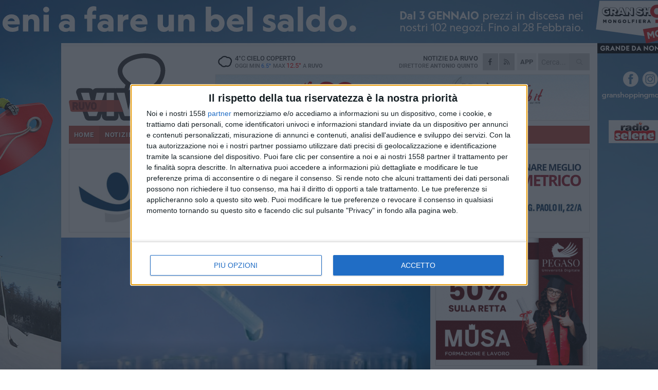

--- FILE ---
content_type: text/html; charset=utf-8
request_url: https://www.ruvoviva.it/notizie/oltre-8000-decessi-per-covid-in-puglia-dall-inizio-dell-emergenza/
body_size: 19737
content:
<!DOCTYPE html>
<html lang="it" class="response svg fxd ">
<head prefix="og: http://ogp.me/ns# fb: http://ogp.me/ns/fb#">
    <title>Oltre 8000 decessi per Covid in Puglia dall&#39;inizio dell&#39;emergenza</title>
    <meta name="description" content="Tasso di positivit&#224; ai test intorno al 13% nelle ultime 24 ore " />
<meta name="viewport" content="width=device-width, initial-scale=1.0">    <meta name="apple-mobile-web-app-title" content="RuvoViva">
    <meta name="apple-mobile-web-app-status-bar-style" content="black-translucent">
<link rel="canonical" href="https://www.pugliaviva.it/notizie/oltre-8000-decessi-per-covid-in-puglia-dall-inizio-dell-emergenza/" />    <link rel="amphtml" href="https://www.ruvoviva.it/amp/notizie/oltre-8000-decessi-per-covid-in-puglia-dall-inizio-dell-emergenza/" />            <meta name="robots" content="noindex">        <link rel="apple-touch-icon" href="https://static.gocity.it/ruvoviva/img/touch-60.png">
    <link rel="apple-touch-icon" sizes="76x76" href="https://static.gocity.it/ruvoviva/img/touch-76.png">
    <link rel="apple-touch-icon" sizes="120x120" href="https://static.gocity.it/ruvoviva/img/touch-120.png">
    <link rel="apple-touch-icon" sizes="152x152" href="https://static.gocity.it/ruvoviva/img/touch-152.png">
    <link rel="icon" href="https://static.gocity.it/ruvoviva/img/favicon.ico" type="image/x-icon" />
    <link rel="icon" type="image/png" href="https://static.gocity.it/ruvoviva/img/favicon-32x32.png" sizes="32x32" />
    <link rel="icon" type="image/png" href="https://static.gocity.it/ruvoviva/img/favicon-16x16.png" sizes="16x16" />
    <link rel="alternate" type="application/rss+xml" href="https://www.ruvoviva.it/rss/" title="RSS feed RuvoViva" />
    <meta property="og:type" content="article" />
<meta property="og:url" content="https://www.pugliaviva.it/notizie/oltre-8000-decessi-per-covid-in-puglia-dall-inizio-dell-emergenza/" />    <meta property="og:site_name" content="RuvoViva" />
<meta property="fb:app_id" content="867761287310753" />    <meta property="fb:pages" content="302430439961752" /><meta property="article:publisher" content="302430439961752" />    <meta property="og:title" content="Oltre 8000 decessi per Covid in Puglia dall&#39;inizio dell&#39;emergenza" />
    <meta property="og:description" content="Tasso di positivit&#224; ai test intorno al 13% nelle ultime 24 ore " />
    <meta property="og:image" content="https://ruvo.gocity.it/library/media/covid_test00(1).jpg" />
    <meta property="article:section" content="Attualit&#224;" />
    <meta property="article:published_time" content="2022-04-04T13:03:54 GMT" />
    <meta property="article:modified_time" content="2022-04-04T13:03:54 GMT" />
<meta name="language" content="italian" /><meta name="google-site-verification" content="sBvOAOHxu0hCAh_GkXg8OX3aGW1FHbfLt_4qXgWru5I" /><meta name="msvalidate.01" content="4BFAE9A7E4A3E9C22EA5C6CCD2C5FDE3" />    <link href="/bundles/css?v=dEeyNGnslQSdMQALmI0cEwyeZYLMDaeLtsKTp10fewU1" rel="preload" as="style" /><link href="/bundles/css?v=dEeyNGnslQSdMQALmI0cEwyeZYLMDaeLtsKTp10fewU1" rel="stylesheet"/>

    <link href="/bundles/deferred?v=EI2w7refD0IkrP_INU39w6BvGGKgAPw3aeDdDjBHlqI1" rel="preload" as="style" /><link href="/bundles/deferred?v=EI2w7refD0IkrP_INU39w6BvGGKgAPw3aeDdDjBHlqI1" rel="stylesheet"/>

    <link href="/bundles/icons?v=6URXDt_XKQp7_YTGi-536yZGVljGYpsX7yKYSj3eWm01" rel="preload" as="style" /><link href="/bundles/icons?v=6URXDt_XKQp7_YTGi-536yZGVljGYpsX7yKYSj3eWm01" rel="stylesheet"/>

    <link href="/style?v=142320" rel="stylesheet"><link href="/style?v=142320" rel="stylesheet" /><style>.svg #site-logo { background-image: url('https://static.gocity.it/ruvoviva/img/logo.svg');} .xmas.svg #site-logo { background-image: url('https://static.gocity.it/ruvoviva/img/logo-xmas.svg');} .svg .report-index #site .content, .report #site .content .section-logo span {background-image:url('https://static.gocity.it/ruvoviva/img/ireport.svg');} @media only screen and (max-width: 1023px) {.response.svg .collapse #site-logo { background-image: url('https://static.gocity.it/ruvoviva/img/logo-text-inv.svg'); }.response.svg.xmas .collapse #site-logo { background-image: url('https://static.gocity.it/ruvoviva/img/logo-text-inv-xmas.svg');}}
.ads-exp, .ads-exp a{max-height:70px;}</style>
    <script type="application/ld+json">[{ "@context": "http://schema.org", "@type":"WebSite","@id":"#website","name":"RuvoViva", "alternateName":"RuvoViva", "url":"https://www.ruvoviva.it", "potentialAction":{ "@type":"SearchAction","target":"https://www.ruvoviva.it/cerca/?search={search_term_string}","query-input":"required name=search_term_string"}}, { "@context": "http://schema.org", "@type":"Organization","@id":"#organization","name":"Viva Network","url":"http://www.vivanetwork.it", "logo":"http://www.vivanetwork.it/images/viva-network-logo.png", "sameAs":["https://www.facebook.com/viva24/"]}]</script>
    
        <script type="application/ld+json">{ "@context": "http://schema.org", "@type" : "NewsArticle", "headline" : "Oltre 8000 decessi per Covid in Puglia dall'inizio dell'emergenza", "alternativeHeadline" : "Oltre 8000 decessi per Covid in Puglia dall'inizio dell'emergenza. Tasso di positività ai test intorno al 13% nelle ultime 24 ore ", "articleSection": "Attualità", "author":{"@type":"Person","name":"Vito Troilo"}, "dateCreated" : "2022-04-04T13:03:54Z", "datePublished" : "2022-04-04T13:03:54Z", "dateModified" : "2022-04-04T13:03:54Z", "publisher":{"@type":"Organization","name":"RuvoViva", "logo":{"@type":"ImageObject","url":"https://static.gocity.it/ruvoviva/img/logo-text.png", "width" : 288, "height" : 30}}, "description" : "La Regione Puglia ha diffuso il bollettino Covid aggiornato alle ore 14:30 di lunedì 4 aprile 2022. Dall'inizio dell'emergenza sono stati effettuati 9856086 test, dai quali sono emersi complessivamente 938980 casi di positività.Il totale di casi positivi registrati nelle singole Province pugliesi dall'inizio dell'emergenza304484 Area Metropolitana di Bari187070 Provincia di Lecce141012 Provincia di Foggia123327 Provincia di Taranto87175 Provincia Bat86168 Provincia di Brindisi6736 residenti fuori regione3008 provincia di residenza non notaL'aggiornamento quotidiano sul numero dei negativizzati...", "mainEntityOfPage":{"@type":"URL"}, "url" : "https://www.pugliaviva.it/notizie/oltre-8000-decessi-per-covid-in-puglia-dall-inizio-dell-emergenza/", "image":{"@type":"ImageObject","url":"https://ruvo.gocity.it/library/media/covid_test00(1).jpg", "width":986, "height":657}}</script>

    
        <style>
    .bubble-color .btn.btn-action { background-color: #1549A2; border-color: #2E5EB3; box-shadow: 0px 1px 0px #123D88; }
    .bubble-color h3.story-title, .bubble-color span.story-title, div.bubble.bubble-color { background-color: #174dab; border-right: solid 4px #144599; }
    span.bubble-arrow.bubble-color { border-color: #174dab transparent transparent transparent; }
    div.bubble.bubble-color img { border-color: #123D88; }
    .page-index .index span.title { color: #174dab; }
        </style>

    <script async src="//pagead2.googlesyndication.com/pagead/js/adsbygoogle.js"></script>
<link rel="stylesheet" href="https://assets.evolutionadv.it/networkviva_it/networkviva_it-CLS.css"><script src="https://assets.evolutionadv.it/networkviva_it/networkviva_it.new.js" data-cfasync="false"></script>    </head>
<body class="non-graphic collapse splitted news ">
    
    <span class="ads-skin-containter" data-url="/adv/skin/99/"></span>
    <div id="site">
        <div id="main" class="container">
            <div id="header-wrapper">
    <div class="container">
        <header id="header">
            <div id="header-overlay"></div>
            <div id="header-main">
                <div id="header-logo">                    <div id="site-logo" >
                        <a href="/">RuvoViva</a>
                        <img class="print" src="https://static.gocity.it/ruvoviva/img/logo.png" />
                    </div>
                    <div id="header-fanpage">
                        <div id="fanpage">
                        <span class="fan-counter">6.723</span>
                            <a id="fanpage-button" href="https://www.facebook.com/ruvoviva.it/" target="_blank" rel="nofollow">FANPAGE</a>
                        </div>
                    </div>
                </div>
                <div id="header-logo-url" class="print">ruvoviva.it</div>
                <div id="header-middle">
                    <div id="header-middle-top">
                        <div id="header-meteo">
    <a href="/meteo/" title="Previsioni meteo a Ruvo"><div id="meteo-header" class="meteo-icon"><canvas width="28" height="28" data-icon="04n" data-color="" class="icon"></canvas></div></a>
        <div class="meteo">
            <a href="/meteo/" title="Previsioni meteo a Ruvo">
4<span>°C</span> cielo coperto                <div class="meteo-temp">Oggi Min<span class="meteo-min">6.5°</span>Max<span class="meteo-max">12.5°</span> a <strong>Ruvo</strong></div>
            </a>
        </div>

                        </div>
                        <div class="search-block">
                            <form action="/cerca/" method="GET">
                                <input type="search" class="search" name="search" placeholder="Cerca..." />
                                <button class="icon"><i class="far fa-search"></i></button>
                            </form>
                        </div>
<a href="http://m.ruvoviva.it/apps/download/"   target="_blank"  >
                            <div id="header-app">APP</div>
                        </a>                        <div id="header-social">
                            <a href="https://www.facebook.com/ruvoviva.it" target="_blank"><i class="fab fa-facebook-f social social-facebook"></i></a>                            <a href="/rss/" title="RuvoViva - Feed Rss"><i class="far fa-rss social social-rss"></i></a>
                        </div>
                        <div id="header-daily">
                            <p class="tagline">Notizie da <strong>Ruvo</strong><span>Direttore <strong>Antonio Quinto</strong></span></p>
                        </div>
                        <div class="clear"></div>
                    </div>
                    <div id="header-banner">

<div class="ads-containter" data-url="/adv/banner/5/"></div>
                    </div>
                    <div class="clear"></div>
                </div>
                <button type="button" id="menu-toggle" class="btn header-btn">
                    <span class="far fa-2x fa-bars"></span>
                    <span class="btn-undertext">Menu</span>
                </button><div id="mobile-weather">    <a href="/meteo/" title="Previsioni meteo a Ruvo"><div id="mobile-meteo-header" class="meteo-icon"><canvas width="28" height="28" data-icon="04n" data-color="white" class="icon"></canvas></div></a>
        <div class="meteo">
            <a href="/meteo/" title="Previsioni meteo a Ruvo">
4<span>°C</span> cielo coperto                <div class="meteo-temp">Oggi Min<span class="meteo-min">6.5°</span>Max<span class="meteo-max">12.5°</span> a <strong>Ruvo</strong></div>
            </a>
        </div>
</div>
            </div>
            <div class="clear"></div>
            <div id="menu">
                <nav>
                    <ul>

            <li class="firstitem">
                <a href="/" >HOME</a>
            </li>
            <li class="open">
                <a href="/notizie/" >NOTIZIE</a>
                <span class="expander"></span>
                <ul>
<li ><a href="/notizie/?cat=la-citta">Vita di città</a></li>
<li ><a href="/notizie/?cat=territorio">Territorio</a></li>
<li ><a href="/notizie/?cat=cronaca">Cronaca</a></li>
<li ><a href="/notizie/?cat=politica">Politica</a></li>
<li ><a href="/notizie/?cat=palazzo-di-citta">Enti locali</a></li>
<li ><a href="/notizie/?cat=turismo">Turismo</a></li>
<li ><a href="/notizie/?cat=nightlife">Nightlife</a></li>
<li ><a href="/notizie/?cat=eventi">Eventi e cultura</a></li>
<li ><a href="/notizie/?cat=scuola-e-formazione">Scuola e Lavoro</a></li>
<li ><a href="/notizie/?cat=associazioni">Associazioni</a></li>
                </ul>
            </li>
            <li >
                <a href="/sport/" >SPORT</a>
                <span class="expander"></span>
                <ul>
<li ><a href="/sport/?cat=basket">Basket</a></li>
<li ><a href="/sport/?cat=calcio-a-5">Calcio a 5</a></li>
<li ><a href="/sport/?cat=calcio">Calcio</a></li>
<li ><a href="/sport/?cat=arti-marziali">Arti Marziali</a></li>
<li ><a href="/sport/?cat=tennis">Tennis</a></li>
<li ><a href="/sport/?cat=altri-sport">Altri sport</a></li>
                </ul>
            </li>
            <li >
                <a href="/ireport/" >iREPORT</a>
            </li>
            <li >
                <a href="/meteo/" >METEO</a>
            </li>
            <li >
                <a href="/video/" >VIDEO</a>
            </li>
<li class="search-block">
    <form action="/cerca/" method="GET">
        <input type="search" class="search" name="search" placeholder="Cerca..." />
        <button class="icon"><i class="far fa-search"></i></button>
    </form>
</li>
                    </ul>
                </nav>
            </div>
          </header>
    </div>
    <div class="clear"></div>
</div>


            <div class="ads-containter ads-mega ads-mega-page" data-url="/adv/banner/108/"></div>
            <div id="gctyvvadblck"></div>
            <div class="content-wrapper ">
                
                <div class="content-side-wrapper content-first">
                    
    <div class="content categorized">
        <article class=" mode2">
            <ul class="breadcrumbs noborder"><li><i class="far fa-angle-right"></i><a href="/" title="Home">Home</a></li><li><i class="far fa-angle-right"></i><a href="/notizie/" title="Notizie e aggiornamenti">Notizie e aggiornamenti</a></li></ul><script type="application/ld+json">{ "@context": "http://schema.org", "@type" : "BreadcrumbList", "itemListElement": [{ "@type": "ListItem", "position": 1, "item": { "@id": "https://www.ruvoviva.it/", "name": "Home" } },{ "@type": "ListItem", "position": 2, "item": { "@id": "https://www.ruvoviva.it/notizie/", "name": "Notizie e aggiornamenti" } }]}</script>
            <header>
                <figure><img src="https://ruvo.gocity.it/library/media/covid_test00(1).jpg" class="responsive content-img" alt="Analisi di laboratorio (repertorio)" /><figcaption class="content-img-caption">Analisi di laboratorio (repertorio)</figcaption></figure>
                <div>
                    <span class="category"  style="color:#174dab; background-color:#174dab">Attualità</span><h1>Oltre 8000 decessi per Covid in Puglia dall'inizio dell'emergenza</h1><p class="tagline">Tasso di positività ai test intorno al 13% nelle ultime 24 ore <span></span></p>
                </div>
            </header>
            <div class="clear"></div>
            <div class="contentdate">
                <span class="datezone">Puglia - </span>lunedì 4 aprile 2022
<span class="datetime"><i class="far fa-clock"></i> 15.01</span>                                            </div>
            <div class="ads-containter ads-page ads-content" data-url="/adv/banner/80/"></div>            <div class="sharing" data-url="https://www.pugliaviva.it/notizie/oltre-8000-decessi-per-covid-in-puglia-dall-inizio-dell-emergenza/" data-title="Oltre 8000 decessi per Covid in Puglia dall&#39;inizio dell&#39;emergenza" data-counter="0" data-comments="0" data-app="867761287310753"></div>
            <div id="author" class="author right"><a  rel="author"><div><span class="author-top">A cura di</span><span class="author-name"> Vito Troilo</span></div></a></div><div class="clear"></div>
            <div class="clear"></div>
            <div class="ads-containter ads-custom " ><div id="video-evo-player" class="player_evolution"><span class="evo-label-logo">Powered by <a target="_blank" href="https://evolutiongroup.digital/"><img src="https://evolutiongroup.digital/wp-content/themes/evolution_group/assets/static/logo/logo-evolutiongroup-black.svg" alt="powered by evolution group"></a></span></div></div>
            
            <div class="p first">La Regione Puglia ha diffuso il bollettino Covid aggiornato alle ore 14:30 di lunedì 4 aprile 2022. Dall'inizio dell'emergenza sono stati effettuati 9856086 test, dai quali sono emersi complessivamente 938980 casi di positività.<h2><strong>Il totale di casi positivi registrati nelle singole Province pugliesi dall'inizio dell'emergenza</strong></h2>304484 Area Metropolitana di Bari<br />187070 Provincia di Lecce<br />141012 Provincia di Foggia<br />123327 Provincia di Taranto<br />87175 Provincia Bat<br />86168 Provincia di Brindisi<br />6736 residenti fuori regione<br />3008 provincia di residenza non nota<h2><strong>L'aggiornamento quotidiano sul numero dei negativizzati e dei deceduti in Puglia</strong></h2>814564 pazienti si sono negativizzati mentre il bilancio dei decessi è salito a 8005.<h2><strong>Gli attualmente positivi, la percentuale dei ricoverati e il numero di pazienti in terapia intensiva in Puglia</strong></h2>Le persone attualmente positive in Puglia sono quindi 116411 di cui 722 ricoverati in ospedale, compresi i 40 che al momento occupano posti letto in terapia intensiva.<br />L'incidenza dei posti letto occupati in terapia intensiva Covid rispetto al totale dei positivi ricoverati è del 5.54%.<h2><strong>I dati relativi alle ultime 24 ore</strong></h2>I test registrati sul territorio regionale nelle ultime 24 ore sono stati 19907, dei quali 2683 (pari al 13.47%) hanno avuto riscontro positivo.<br /><br />Il dettaglio per provincia:​<br />917 Area Metropolitana di Bari<br />620 Provincia di Lecce<br />333 Provincia di Foggia<br />285 Provincia di Taranto<br />272 Provincia di Brindisi<br />234 Provincia Bat<br />17 casi di residenti fuori regione<br />5 casi di provincia in via di definizione<br /><br /><strong style="font-size: 18px;">I decessi verificatisi nelle ultime ore</strong><br /><strong>Sono stati registrati 6 decessi nelle ultime ore.</strong><br />Il computo totale dei positivi al Coronavirus morti in Puglia dall'inizio dell'emergenza è quindi salito a 8005.<div class="fb-quote"></div></div>
                    </article>
        
        <ul class="tags bottom"><li>Regione Puglia</li><li>Asl Bari</li><li>Coronavirus</li><li>Emergenza Coronavirus</li><li>Covid</li></ul>

    <div class="index-wrapper">
        <div class="index-list index-list-mode10 index-list-2">
                <div class="index">
                    
<a href="/notizie/ruba-un-trattore-ma-viene-rintracciato-dalla-metronotte-scatta-l-inseguimento/" ><div class="boxed-img"><img src="https://ruvo.gocity.it/library/media/bigbox_trattore(2).jpg" alt="Ruba un trattore, ma viene rintracciato dalla Metronotte. Scatta l'inseguimento" /></div></a>                                        <div class="boxed-title boxed-title-dated ">
<span class="date">
                                
                                25 gennaio 2026
                            </span>                        <span class="title"><a href="/notizie/ruba-un-trattore-ma-viene-rintracciato-dalla-metronotte-scatta-l-inseguimento/" >Ruba un trattore, ma viene rintracciato dalla Metronotte. Scatta l&#39;inseguimento</a></span>
                                            </div>
                </div>
                <div class="index">
                    
<a href="/notizie/evolio-expo-2026-uno-spazio-espositivo-gratuito-in-fiera-per-le-aziende-oearie-ruvesi/" ><div class="boxed-img"><img src="https://ruvo.gocity.it/library/media/bigbox_3_2000x925.jpg" alt="Evolio Expo 2026, uno spazio espositivo gratuito in fiera per le aziende oearie ruvesi" /></div></a>                                        <div class="boxed-title boxed-title-dated ">
<span class="date">
                                
                                24 gennaio 2026
                            </span>                        <span class="title"><a href="/notizie/evolio-expo-2026-uno-spazio-espositivo-gratuito-in-fiera-per-le-aziende-oearie-ruvesi/" >Evolio Expo 2026, uno spazio espositivo gratuito in fiera per le aziende oearie ruvesi</a></span>
                                            </div>
                </div>
        </div>
    </div>
        
<div class="ads-containter ads-custom  ads-page ads-content ads-content-btm"><div class="PCT2263"><script>if("none"!=window.getComputedStyle(document.currentScript.parentElement.parentElement).getPropertyValue("display")){var e=document.createElement("ins");e.setAttribute("data-revive-zoneid","2263"),e.setAttribute("data-revive-id","e590432163035a6e5fc26dac29dd7e0b"),document.currentScript.parentElement.appendChild(e)}</script><script async src="//adv.presscommtech.com/www/delivery/asyncjs.php"></script></div></div>
        <div class="comments" id="comments"><div class="fb-comments" data-href="https://www.pugliaviva.it/notizie/oltre-8000-decessi-per-covid-in-puglia-dall-inizio-dell-emergenza/" data-width="100%" data-numposts="5" ></div><div class="clear"></div></div>
        <ins data-revive-zoneid="2266" data-revive-id="e590432163035a6e5fc26dac29dd7e0b"></ins><script async src="//adv.presscommtech.com/www/delivery/asyncjs.php"></script>
<div class="ads-containter ads-page" data-url="/adv/banner/93/"></div>
<div class="ads-containter ads-page" data-url="/adv/banner/81/"></div>
 <div class="ads ads-responsive g-ads" ><ins class="adsbygoogle" style="display:block;width:468px;height:60px" data-ad-client="ca-pub-7787459891407465" data-ad-slot="7721169835" ></ins><script>(adsbygoogle = window.adsbygoogle || []).push({});</script></div>
        
            <div class="story-wrapper tag-story">
            <span class="story-title bubble">Altri contenuti a tema</span>
            <span class="bubble-arrow"></span>
        <div class="story-list">
                <div class="story ">
                        
                            <a href="/notizie/siglato-il-protocollo-operativo-sulle-aggressioni-e-violenze-agli-operatori-sanitari-nell-area-metropolitana-di-bari/" >
                                <img src="https://ruvo.gocity.it/library/media/big_whatsapp_image_2025_11_06_at_122552j.jpg" alt="Siglato il protocollo operativo sulle aggressioni e violenze agli operatori sanitari nell’area metropolitana di Bari" />
                            </a>
                                                                        <span class="storycategory"   style="color:#f9d51a;background-color:#f9d51a"  >Speciale</span>                        <span class="title"><a href="/notizie/siglato-il-protocollo-operativo-sulle-aggressioni-e-violenze-agli-operatori-sanitari-nell-area-metropolitana-di-bari/" >Siglato il protocollo operativo sulle aggressioni e violenze agli operatori sanitari nell’area metropolitana di Bari</a></span>
<span class="subtitle">Tavolo di lavori tra Prefetti della Puglia, Forze dell’Ordine e i vertici del sistema sanitario regionale</span>                </div>
                <div class="story ">
                        
                            <a href="/notizie/piu-accoglienza-e-sicurezza-l-infermiere-di-processo-operativo-nei-pronto-soccorso-della-asl-bari/" >
                                <img src="https://ruvo.gocity.it/library/media/big_infermiere_di_processo_ps_corato_(1)j.jpg" alt="Pi&#249; accoglienza e sicurezza: l’infermiere di processo operativo nei Pronto Soccorso della ASL Bari" />
                            </a>
                                                                        <span class="storycategory"   style="color:#63853d;background-color:#63853d"  >Territorio</span>                        <span class="title"><a href="/notizie/piu-accoglienza-e-sicurezza-l-infermiere-di-processo-operativo-nei-pronto-soccorso-della-asl-bari/" >Pi&#249; accoglienza e sicurezza: l’infermiere di processo operativo nei Pronto Soccorso della ASL Bari</a></span>
<span class="subtitle">Quasi 200 operatori formati e gi&#224; in servizio per migliorare l’accesso in ospedale nei casi d’emergenza-urgenza</span>                </div>
                <div class="story ">
                        
                            <a href="/notizie/rsa-alberghi-e-b-b-campagna-di-prevenzione-anti-legionella-di-asl-bari/" >
                                <img src="https://ruvo.gocity.it/library/media/big_legionella_1.jpg" alt="RSA, alberghi e B&amp;B, campagna di prevenzione anti-Legionella di ASL Bari" />
                            </a>
                                                                        <span class="storycategory"   style="color:#63853d;background-color:#63853d"  >Territorio</span>                        <span class="title"><a href="/notizie/rsa-alberghi-e-b-b-campagna-di-prevenzione-anti-legionella-di-asl-bari/" >RSA, alberghi e B&amp;B, campagna di prevenzione anti-Legionella di ASL Bari</a></span>
<span class="subtitle">In campo azioni preventive di sorveglianza e controllo per circa 1.400 strutture</span>                </div>
                <div class="story ">
                        
                            <a href="/notizie/medici-di-famiglia-dal-1-luglio-assistenza-garantita-dalle-8-alle-20/" >
                                <img src="https://ruvo.gocity.it/library/media/big_doctor_563428_1280.jpg" alt="Medici di famiglia, da luglio assistenza garantita dalle 8 alle 20" />
                            </a>
                                                                                                <span class="title"><a href="/notizie/medici-di-famiglia-dal-1-luglio-assistenza-garantita-dalle-8-alle-20/" >Medici di famiglia, da luglio assistenza garantita dalle 8 alle 20</a></span>
<span class="subtitle">Copertura assistenziale estesa e continuativa nei 12 distretti socio-sanitari</span>                </div>
                <div class="story ">
                        
                            <a href="/notizie/gattulli-legge-regionale-sul-salario-minimo-la-regione-sta-spendendo-una-competenza-che-non-e-sua-perche-appartiene-allo-stato/" >
                                <img src="https://ruvo.gocity.it/library/media/big_whatsapp_image_2022_09_20_at_144828j.jpg" alt="Gattulli, legge sul salario minimo: “La Regione sta spendendo una competenza che non &#232; sua perch&#233; appartiene allo Stato&quot;" />
                            </a>
                                                                        <span class="storycategory"   style="color:#484c65;background-color:#484c65"  >Enti locali</span>                        <span class="title"><a href="/notizie/gattulli-legge-regionale-sul-salario-minimo-la-regione-sta-spendendo-una-competenza-che-non-e-sua-perche-appartiene-allo-stato/" >Gattulli, legge sul salario minimo: “La Regione sta spendendo una competenza che non &#232; sua perch&#233; appartiene allo Stato&quot;</a></span>
<span class="subtitle">Il parere espresso questa mattina dal segretario generale del Consiglio regionale, la ruvese avvocata Domenica Gattulli</span>                </div>
                <div class="story ">
                        
                            <a href="/notizie/vaccini-antinfluenzali-anche-nelle-farmacie-asl-bari-avvia-la-distribuzione-sul-territorio/" >
                                <img src="https://ruvo.gocity.it/library/media/big_campagna_antifluenzale_distribuzione_vaccini_alle_farmacie_(3)j.jpg" alt="Vaccini antinfluenzali anche nelle farmacie: ASL Bari avvia la distribuzione sul territorio" />
                            </a>
                                                                                                <span class="title"><a href="/notizie/vaccini-antinfluenzali-anche-nelle-farmacie-asl-bari-avvia-la-distribuzione-sul-territorio/" >Vaccini antinfluenzali anche nelle farmacie: ASL Bari avvia la distribuzione sul territorio</a></span>
<span class="subtitle">La Farmacia ospedaliera del “Di Venere” ha consegnato le prime 3mila dosi ai 15 nodi della rete logistica</span>                </div>
                <div class="story ">
                        
                            <a href="/notizie/asl-bari-attenti-alle-truffe-via-sms/" >
                                <img src="https://ruvo.gocity.it/library/media/big_foto_messaggio.jpg" alt="Asl Bari: &quot;Attenti alle truffe via Sms&quot;" />
                            </a>
                                                                                                <span class="title"><a href="/notizie/asl-bari-attenti-alle-truffe-via-sms/" >Asl Bari: &quot;Attenti alle truffe via Sms&quot;</a></span>
<span class="subtitle">Il messaggio ingannevole: &quot;Contatta con urgenza i nostri uffici socio sanitari, per una comunicazione importante che la riguarda. Chiama e ascolta al numero&quot;</span>                </div>
                <div class="story ">
                        
                            <a href="/notizie/musica-al-femminile-una-biblioteca-da-inventare-iniziativa-alla-biblioteca-regionale-della-ruvese-mimma-gattulli/" >
                                <img src="https://ruvo.gocity.it/library/media/big_sulla_musica_(al)_femminile.jpg" alt="&quot;Musica (al) femminile: una biblioteca da inventare&quot;. Iniziativa alla biblioteca regionale della ruvese Mimma Gattulli" />
                            </a>
                                                                                                <span class="title"><a href="/notizie/musica-al-femminile-una-biblioteca-da-inventare-iniziativa-alla-biblioteca-regionale-della-ruvese-mimma-gattulli/" >&quot;Musica (al) femminile: una biblioteca da inventare&quot;. Iniziativa alla biblioteca regionale della ruvese Mimma Gattulli</a></span>
<span class="subtitle">Il segretario generale del Consiglio Regionale della Puglia&#160;ha introdotto questa manifestazione per far emergere compositrici dei secoli passati</span>                </div>
        </div>
    </div>

<div class="ads-containter ads-custom  ads-page ads-content"><div class="PCT2264"><script>if("none"!=window.getComputedStyle(document.currentScript.parentElement.parentElement).getPropertyValue("display")){var e=document.createElement("ins");e.setAttribute("data-revive-zoneid","2264"),e.setAttribute("data-revive-id","e590432163035a6e5fc26dac29dd7e0b"),document.currentScript.parentElement.appendChild(e)}</script><script async src="//adv.presscommtech.com/www/delivery/asyncjs.php"></script></div></div>
<div class="banner banner-color banner-newsletter">
    <div class="banner-right-side">
        <div class="banner-right-side-inside">
            <span class="newsletter-title">Iscriviti alla Newsletter</span>
<form action="/newsletter/" data-ajax="true" data-ajax-loading="#newsletter-loading" data-ajax-mode="replace" data-ajax-update="#newsletter-result" id="form0" method="post">                <input class="text buttoned" name="email" id="email" placeholder="Indirizzo e-mail" data-val="true" type="email" />
                        <button type="submit" class="button buttoned" id="newsletter-signup">Iscriviti</button>
                        <span class="newsletter-result" id="newsletter-result"></span>
                        <span class="newsletter-loading" id="newsletter-loading" style="display:none"><img src="/contents/img/UI/rolling.gif" alt="loading"/></span>
                        <span class="newsletter-validation-error" data-valmsg-for="email" data-valmsg-replace="true"></span>
</form>        </div><span class="bubble-arrow"></span>
        <span class="newsletter-info">Iscrivendoti accetti i <a href="/info/privacy/newsletter/" rel="nofollow">termini</a> e la <a href="/info/privacy/" rel="nofollow">privacy policy</a></span>
    </div>
    <div class="banner-left-side">
        <img src="/contents/img/UI/newsletter-email.png" alt="Newsletter" width="100"/>
        <div class="clear"></div>
        Ricevi aggiornamenti e contenuti da Ruvo <span>gratis</span> nella tua e-mail
    </div>
    <div class="clear"></div>
</div>
        
    <div class="index-wrapper">
        <div class="index-list index-list-mode10 index-list-8">
                <div class="index">
                    
<a href="/notizie/open-day-del-liceo-oriani/" ><div class="boxed-img"><img src="https://ruvo.gocity.it/library/media/bigbox_classroom_2093744_1280.jpg" alt="Open day del Liceo Oriani" /></div></a>                                        <div class="boxed-title boxed-title-dated ">
<span class="date">
                                
                                23 gennaio 2026
                            </span>                        <span class="title"><a href="/notizie/open-day-del-liceo-oriani/" >Open day del Liceo Oriani</a></span>
                                            </div>
                </div>
                <div class="index">
                    
<a href="/notizie/open-day-del-tandoi-di-corato/" ><div class="boxed-img"><img src="https://ruvo.gocity.it/library/media/bigbox_classe_banchi_vuoti_a_scuola_2.jpg" alt="Open day del  &quot;Tandoi &quot; di Corato" /></div></a>                                        <div class="boxed-title boxed-title-dated ">
<span class="date">
                                
                                23 gennaio 2026
                            </span>                        <span class="title"><a href="/notizie/open-day-del-tandoi-di-corato/" >Open day del &quot;Tandoi&quot; di Corato</a></span>
                                            </div>
                </div>
                <div class="index">
                    
<a href="/notizie/ruvo-citta-amica-dell-autismo-al-via-il-corso-di-formazione-per-tecnico-comportamentale/" ><div class="boxed-img"><img src="https://ruvo.gocity.it/library/media/bigbox_ruvo_citt_amica_dell_autismoj.jpg" alt=" &quot;Ruvo Città Amica dell'autismo &quot;: al via il corso di formazione per Tecnico comportamentale" /></div></a>                                        <div class="boxed-title boxed-title-dated ">
<span class="date">
                                
                                23 gennaio 2026
                            </span>                        <span class="title"><a href="/notizie/ruvo-citta-amica-dell-autismo-al-via-il-corso-di-formazione-per-tecnico-comportamentale/" >&quot;Ruvo Citt&#224; Amica dell&#39;autismo&quot;: al via il corso di formazione per Tecnico comportamentale</a></span>
                                            </div>
                </div>
                <div class="index">
                    
<a href="/notizie/febbraio-in-musica-tornano-i-salotti-musicali-del-ruvo-coro-festival/" ><div class="boxed-img"><img src="https://ruvo.gocity.it/library/media/bigbox_rcf_schiavone_1j.jpg" alt="Febbraio in musica: tornano i “Salotti Musicali” del Ruvo Coro Festival" /></div></a>                                        <div class="boxed-title boxed-title-dated ">
<span class="date">
                                
                                23 gennaio 2026
                            </span>                        <span class="title"><a href="/notizie/febbraio-in-musica-tornano-i-salotti-musicali-del-ruvo-coro-festival/" >Febbraio in musica: tornano i “Salotti Musicali” del Ruvo Coro Festival</a></span>
                                            </div>
                </div>
                <div class="index">
                    
<a href="/notizie/al-via-oggi-il-corso-di-formazione-tecnico-del-comportamento-a-ruvo-di-puglia/" ><div class="boxed-img"><img src="https://ruvo.gocity.it/library/media/bigbox_maria_maddalena_spada.jpg" alt="Al via oggi il corso di formazione “Tecnico del comportamento” a Ruvo di Puglia" /></div></a>                                        <div class="boxed-title boxed-title-dated ">
<span class="date">
                                
                                23 gennaio 2026
                            </span>                        <span class="title"><a href="/notizie/al-via-oggi-il-corso-di-formazione-tecnico-del-comportamento-a-ruvo-di-puglia/" >Al via oggi il corso di formazione “Tecnico del comportamento” a Ruvo di Puglia</a></span>
                                            </div>
                </div>
                <div class="index">
                    
<a href="/notizie/completati-i-lavori-per-casa-francesco-in-via-san-francesco-d-assisi-a-ruvo/" ><div class="boxed-img"><img src="https://ruvo.gocity.it/library/media/bigbox_palazzina_comunale_di_via_san_francesco_d_assisij.jpg" alt="Completati i lavori per  &quot;Casa Francesco &quot; in via San Francesco d'Assisi a Ruvo" /></div></a>                                        <div class="boxed-title boxed-title-dated ">
<span class="date">
                                
                                22 gennaio 2026
                            </span>                        <span class="title"><a href="/notizie/completati-i-lavori-per-casa-francesco-in-via-san-francesco-d-assisi-a-ruvo/" >Completati i lavori per &quot;Casa Francesco&quot; in via San Francesco d&#39;Assisi a Ruvo</a></span>
                                            </div>
                </div>
                <div class="index">
                    
<a href="/notizie/san-biagio-a-ruvo-di-puglia-tra-fede-tradizione-e-partecipazione-popolare-il-programma/" ><div class="boxed-img"><img src="https://ruvo.gocity.it/library/media/bigbox_san_biagioj.jpg" alt="San Biagio a Ruvo di Puglia tra fede, tradizione e partecipazione popolare – IL PROGRAMMA" /></div></a>                                        <div class="boxed-title boxed-title-dated ">
<span class="date">
                                
                                22 gennaio 2026
                            </span>                        <span class="title"><a href="/notizie/san-biagio-a-ruvo-di-puglia-tra-fede-tradizione-e-partecipazione-popolare-il-programma/" >San Biagio a Ruvo di Puglia tra fede, tradizione e partecipazione popolare – IL PROGRAMMA</a></span>
                                            </div>
                </div>
                <div class="index">
                    
<a href="/notizie/la-festa-di-don-bosco-a-ruvo-di-puglia-il-programma/" ><div class="boxed-img"><img src="https://ruvo.gocity.it/library/media/bigbox_san_giovanni_bosco.jpg" alt="La festa di Don Bosco a Ruvo di Puglia - IL PROGRAMMA" /></div></a>                                        <div class="boxed-title boxed-title-dated ">
<span class="date">
                                
                                22 gennaio 2026
                            </span>                        <span class="title"><a href="/notizie/la-festa-di-don-bosco-a-ruvo-di-puglia-il-programma/" >La festa di Don Bosco a Ruvo di Puglia - IL PROGRAMMA</a></span>
                                            </div>
                </div>
        </div>
    </div>

    </div>

                </div>
                <div class="right-side-wrapper">
                    
    
    
    <div class="ads-containter ads-side" data-url="/adv/banner/80/"></div>
    <div class="right-pack">
<div class="ads-containter ads-side" data-url="/adv/banner/93/"></div>
<div class="ads-containter ads-side" data-url="/adv/banner/81/"></div>
<div class="ads-native-container " data-url="/adv/native/31/"></div><div class="clear"></div>

<div class="ads-containter ads-custom  ads-side"><div class="PCT2263"><script>if("none"!=window.getComputedStyle(document.currentScript.parentElement.parentElement).getPropertyValue("display")){var e=document.createElement("ins");e.setAttribute("data-revive-zoneid","2263"),e.setAttribute("data-revive-id","e590432163035a6e5fc26dac29dd7e0b"),document.currentScript.parentElement.appendChild(e)}</script><script async src="//adv.presscommtech.com/www/delivery/asyncjs.php"></script></div></div>
    </div>
    <div class="right-pack right-pack-light">
<div class="ads-containter ads-custom  ads-side"><div class="PCT2264"><script>if("none"!=window.getComputedStyle(document.currentScript.parentElement.parentElement).getPropertyValue("display")){var e=document.createElement("ins");e.setAttribute("data-revive-zoneid","2264"),e.setAttribute("data-revive-id","e590432163035a6e5fc26dac29dd7e0b"),document.currentScript.parentElement.appendChild(e)}</script><script async src="//adv.presscommtech.com/www/delivery/asyncjs.php"></script></div></div>
<div class="ads-containter" data-url="/adv/banner/82/"></div>
        <div id="right-affix">
    <div class="side-wrapper">
            <div class="side-title">Pi&#249; letti questa settimana</div>
        <div class="side-list">
                <div class="side ">
                    <a href="/notizie/i-portatori-di-san-biagio-in-cammino-verso-la-festa-patronale-a-ruvo-di-puglia/" >
                        
<img src="https://ruvo.gocity.it/library/media/box_i_portatori_di_san_biagio.jpg" alt="I Portatori di San Biagio in cammino verso la festa patronale a Ruvo di Puglia" />                                                                            <span class="date">marted&#236; 20 gennaio</span>
                                                <span class="title">I Portatori di San Biagio in cammino verso la festa patronale a Ruvo di Puglia</span>
                    </a>
                </div>
                <div class="side ">
                    <a href="/notizie/ruvo-citta-amica-dell-autismo-al-via-il-corso-di-formazione-per-tecnico-comportamentale/" >
                        
<img src="https://ruvo.gocity.it/library/media/box_ruvo_citt_amica_dell_autismoj.jpg" alt="&quot;Ruvo Citt&#224; Amica dell&#39;autismo&quot;: al via il corso di formazione per Tecnico comportamentale" />                                                                            <span class="date">venerd&#236; 23 gennaio</span>
                                                <span class="title">&quot;Ruvo Citt&#224; Amica dell&#39;autismo&quot;: al via il corso di formazione per Tecnico comportamentale</span>
                    </a>
                </div>
                <div class="side ">
                    <a href="/notizie/nuova-mappa-dei-comuni-montani-andria-esclusa-dalla-lista/" >
                        
<img src="https://ruvo.gocity.it/library/media/box_whatsapp_image_2026_01_21_at_114514_(1)j.jpg" alt="Nuova mappa dei comuni montani: Ruvo esclusa dalla lista" />                                                                            <span class="date">mercoled&#236; 21 gennaio</span>
                                                <span class="title">Nuova mappa dei comuni montani: Ruvo esclusa dalla lista</span>
                    </a>
                </div>
                <div class="side ">
                    <a href="/notizie/al-via-oggi-il-corso-di-formazione-tecnico-del-comportamento-a-ruvo-di-puglia/" >
                        
<img src="https://ruvo.gocity.it/library/media/box_maria_maddalena_spada.jpg" alt="Al via oggi il corso di formazione “Tecnico del comportamento” a Ruvo di Puglia" />                                                                            <span class="date">venerd&#236; 23 gennaio</span>
                                                <span class="title">Al via oggi il corso di formazione “Tecnico del comportamento” a Ruvo di Puglia</span>
                    </a>
                </div>
                <div class="side ">
                    <a href="/notizie/scomparsa-a-100-anni-la-ruvese-lucia-chieco/" >
                        
<img src="https://ruvo.gocity.it/library/media/box_545638247_3255781837905004_3413597847527698213_n.jpg" alt="Scomparsa a 100 anni la ruvese Lucia Chieco" />                                                                            <span class="date">marted&#236; 20 gennaio</span>
                                                <span class="title">Scomparsa a 100 anni la ruvese Lucia Chieco</span>
                    </a>
                </div>
                <div class="side ">
                    <a href="/notizie/febbraio-in-musica-tornano-i-salotti-musicali-del-ruvo-coro-festival/" >
                        
<img src="https://ruvo.gocity.it/library/media/box_rcf_schiavone_1j.jpg" alt="Febbraio in musica: tornano i “Salotti Musicali” del Ruvo Coro Festival" />                                                                            <span class="date">venerd&#236; 23 gennaio</span>
                                                <span class="title">Febbraio in musica: tornano i “Salotti Musicali” del Ruvo Coro Festival</span>
                    </a>
                </div>
        </div>
    </div>
         <div class="ads  g-ads" ><ins class="adsbygoogle" style="display:block;width:300px;height:250px" data-ad-client="ca-pub-7787459891407465" data-ad-slot="3082067039" ></ins><script>(adsbygoogle = window.adsbygoogle || []).push({});</script></div>
    </div></div>


    

                </div>
            </div>
            <div class="clear"></div>
            <div class="clear"></div>
<div id="prefooter-wrapper">
    <div class="container">
<nav id="footer-menu">
        <ul>
                <li class="container"><a href="/notizie/" title="Notizie" >Notizie da Ruvo</a>
                        <ul>
<li><a href="/notizie/?cat=la-citta" title="Vita di città">Vita di città</a></li><li><a href="/notizie/?cat=territorio" title="Territorio">Territorio</a></li><li><a href="/notizie/?cat=cronaca" title="Cronaca">Cronaca</a></li><li><a href="/notizie/?cat=politica" title="Politica">Politica</a></li><li><a href="/notizie/?cat=palazzo-di-citta" title="Enti locali">Enti locali</a></li><li><a href="/notizie/?cat=turismo" title="Turismo">Turismo</a></li><li><a href="/notizie/?cat=nightlife" title="Nightlife">Nightlife</a></li><li><a href="/notizie/?cat=eventi" title="Eventi e cultura">Eventi e cultura</a></li><li><a href="/notizie/?cat=scuola-e-formazione" title="Scuola e Lavoro">Scuola e Lavoro</a></li><li><a href="/notizie/?cat=associazioni" title="Associazioni">Associazioni</a></li>                        </ul>
                </li>
                <li class="container"><a href="/sport/" title="Sport" >Notizie sportive</a>
                        <ul>
<li><a href="/sport/?cat=basket" title="Basket">Basket</a></li><li><a href="/sport/?cat=calcio-a-5" title="Calcio a 5">Calcio a 5</a></li><li><a href="/sport/?cat=calcio" title="Calcio">Calcio</a></li><li><a href="/sport/?cat=arti-marziali" title="Arti Marziali">Arti Marziali</a></li><li><a href="/sport/?cat=tennis" title="Tennis">Tennis</a></li><li><a href="/sport/?cat=altri-sport" title="Altri sport">Altri sport</a></li>                        </ul>
                </li>
                <li class="container"><a href="/ireport/" title="iReport le segnalazioni dei lettori" >Segnalazioni iReport</a>
                </li>
                <li class="container"><a href="/meteo/" title="Previsioni meteo per Ruvo" >Previsioni meteo</a>
                </li>
                <li class="container"><a href="/video/" title="RuvoViva TV: i video della redazione" >Video</a>
                </li>
        </ul>
</nav>


        <div class="fixed-block-wrapper">
            <div class="fixed-block" id="footer-side">
<a href="http://m.ruvoviva.it/apps/download/"  target="_blank" >
                                                   <div id="footer-app-logo" class="left" style="background-image: url('https://static.gocity.it/ruvoviva/img/app.png')" ></div>
<div id="footer-app-qrcode" class="left" style="background-image: url('https://static.gocity.it/ruvoviva/img/app-qr.png')" ></div>                                                   <div id="footer-app">
                                                       <span>RuvoViva APP</span>
                                                       <p>
                                                           Scarica l&#39;applicazione per iPhone, iPad e Android e ricevi notizie push
                                                       </p>
                                                   </div>
                                               </a>
                    <div class="clear"></div>
                <div class="other-block"><a id="newsletter"></a>
                    <span>Iscriviti alla Newsletter</span>
                    <p>
                        Registrati per ricevere aggiornamenti e contenuti da Ruvo nella tua casella di posta <small>Iscrivendoti accetti i <a href="/info/privacy/newsletter/" rel="nofollow">termini</a> e la <a href="/info/privacy/" rel="nofollow">privacy policy</a></small>
                    </p>
<form action="/newsletter/" data-ajax="true" data-ajax-loading="#ft-newsletter-loading" data-ajax-mode="replace" data-ajax-update="#ft-newsletter-result" id="form1" method="post">                        <span class="newsletter-result" id="ft-newsletter-result"></span>
                        <span class="newsletter-loading" id="ft-newsletter-loading"><img src="/contents/img/UI/rolling.gif" alt="loading" /></span>
                        <span class="newsletter-validation-error" data-valmsg-for="email" data-valmsg-replace="true"></span>
                        <input class="text buttoned" name="email" id="ft-email" placeholder="Indirizzo e-mail" data-val="true" type="email" />
                        <button type="submit" class="button buttoned" id="ft-newsletter-signup">Iscriviti</button>
</form>                </div>
            </div>
            <div class="clear"></div>
        </div>
    </div>
    <div class="clear"></div>
</div>
<div id="footer-wrapper">
    <div class="container">      
            <div id="footer-logo">
                <a title="InnovaNews" href="http://www.innovanews.it" rel="nofollow" target="_blank"><img alt="InnovaNews" src="https://static.gocity.it/ruvoviva/img/innovanews.svg" /></a>
            </div>
            <div id="footer-links">
        <ul>
                <li ><a href="/info/" title="Contatti"  >Contatti</a></li>
                <li ><a href="/info/privacy/" title="Policy e Privacy"  >Policy e Privacy</a></li>
                <li class="badge"><a href="https://www.gocity.it/" title="GoCity News Platform"  rel="nofollow"   target="_blank" >GoCity News Platform</a></li>
        </ul>
   </div>

        <div class="clear"></div>
    </div>
</div>
<div id="postfooter-wrapper"><div class="container" id="postfooter"><div id="footer-daily">Notizie da <strong>Ruvo</strong><span>Direttore <strong>Antonio Quinto</strong></span></div>&#169; 2001-2026 RuvoViva &#232; un portale gestito da InnovaNews srl. Partita iva 08059640725. Testata giornalistica registrata presso il Tribunale di Trani. Tutti i diritti riservati.
</div></div>
<div id="network-footer-wrapper">
        <div class="container">
<div id="network-footer-logo"><a   title="Viva Network"     href="http://www.vivanetwork.it" rel="nofollow" target="_blank"  ><img   alt="Viva Network"   src="https://static.gocity.it/traniviva/img/network.svg" /></a></div>            <div id="network-footer-links">
                    <ul>
                            <li class="network-current"><a href="https://www.ruvoviva.it" title="Notizie di Ruvo di Puglia da RuvoViva"   rel="nofollow"   >Ruvo</a></li>
                            <li ><a href="https://www.andriaviva.it" title="Notizie da AndriaViva"   rel="nofollow"   >Andria</a></li>
                            <li ><a href="https://www.bariviva.it" title="Notizie da BariViva"   rel="nofollow"   >Bari</a></li>
                            <li ><a href="https://www.barlettaviva.it" title="Notizie da BarlettaViva"   rel="nofollow"   >Barletta</a></li>
                            <li ><a href="https://www.bisceglieviva.it" title="Notizie ed eventi da BisceglieViva"   rel="nofollow"   >Bisceglie</a></li>
                            <li ><a href="https://www.bitontoviva.it" title="Notizie da BitontoViva"   rel="nofollow"   >Bitonto</a></li>
                            <li ><a href="https://www.canosaviva.it" title="Notizie di Canosa di Puglia da CanosaViva"   rel="nofollow"   >Canosa</a></li>
                            <li ><a href="https://www.cerignolaviva.it" title="Notizie di Cerignola da CerignolaViva"   rel="nofollow"   >Cerignola</a></li>
                            <li ><a href="https://www.coratoviva.it" title="Notizie da CoratoViva"   rel="nofollow"   >Corato</a></li>
                            <li ><a href="https://www.giovinazzoviva.it" title="Notizie da GiovinazzoViva"   rel="nofollow"   >Giovinazzo</a></li>
                            <li ><a href="http://www.margheritaviva.it" title="Notizie da MargheritaViva"   rel="nofollow"   >Margherita di Savoia</a></li>
                            <li ><a href="http://www.minervinoviva.it" title="Notizie di Minervino Murge da MinervinoViva"   rel="nofollow"   >Minervino</a></li>
                            <li ><a href="http://www.modugnoviva.it" title="Notizie da ModugnoViva"   rel="nofollow"   >Modugno</a></li>
                            <li ><a href="https://www.molfettaviva.it" title="Notizie da MolfettaViva"   rel="nofollow"   >Molfetta</a></li>
                            <li ><a href="https://www.pugliaviva.it" title="Notizie dalla Puglia"   rel="nofollow"   >Puglia</a></li>
                            <li ><a href="http://www.sanferdinandoviva.it" title="Notizie di San Ferdinando di Puglia da SanFerdinandoViva"   rel="nofollow"   >San Ferdinando</a></li>
                            <li ><a href="http://www.spinazzolaviva.it" title="Notizie da SpinazzolaViva"   rel="nofollow"   >Spinazzola</a></li>
                            <li ><a href="https://www.terlizziviva.it" title="Notizie da TerlizziViva"   rel="nofollow"   >Terlizzi</a></li>
                            <li ><a href="https://www.traniviva.it" title="Notizie ed eventi da TraniViva"   rel="nofollow"   >Trani</a></li>
                            <li ><a href="http://www.trinitapoliviva.it" title="Notizie da TrinitapoliViva"   rel="nofollow"   >Trinitapoli</a></li>
                    </ul>
            </div>
        </div>
</div>
        </div>
    </div>
    <script src="/Scripts/ads.js" type="text/javascript"></script>

<div class="ads-mobile-wrapper" id="ads-109"><div class="ads-containter ads-mobile" data-url="/adv/banner/109/"></div></div>
    <div id="gctyvvadblck-data"><div><i class="gctyvvadblck-img"></i><span>RuvoViva funziona grazie ai messaggi pubblicitari che stai bloccando</span>Per mantenere questo sito gratuito ti chiediamo <a href="http://it.wikihow.com/Disattivare-AdBlock" target="_blank">disattivare il tuo AdBlock</a>. Grazie.</div></div>
    <script src="//ajax.googleapis.com/ajax/libs/jquery/2.1.3/jquery.min.js"></script>

    <script src="/bundles/scripts?v=ecZIzUHCqaYEjZn58BtJBt1K1ptLU_t8S7gUdTQS_GM1"></script>

        <!-- Google tag (gtag.js) -->
    <script async src="https://www.googletagmanager.com/gtag/js?id=G-29Z0ESQD3F"></script>
    <script>
        window.dataLayer = window.dataLayer || [];
        function gtag() { dataLayer.push(arguments); }
        gtag('js', new Date());

        gtag('config', 'G-29Z0ESQD3F');
    </script>

    <!-- Google tag (gtag.js) -->
    <script async src="https://www.googletagmanager.com/gtag/js?id=G-4GN0DFQEFF"></script>
    <script>
        window.dataLayer = window.dataLayer || [];
        function gtag() { dataLayer.push(arguments); }
        gtag('js', new Date());

        gtag('config', 'G-4GN0DFQEFF');
    </script>

    
    
    
    

    <script>
        window.addEventListener('DOMContentLoaded', function() {
            if (!jQuery.browser.mobile) {
                var bottom = $("#prefooter-wrapper").outerHeight() + $("#footer-wrapper").outerHeight() + $("#network-footer-wrapper").outerHeight() + $("#postfooter-wrapper").outerHeight() + 10;
                if ($(window).width() > 718 && $(window).width() < 1024) { bottom = bottom + 1200; }
                function calculateAffix(element, offset) { var top = $(element).offset().top - offset; $(element).affix({ offset: { top: top, bottom: bottom } }); }
 $(document).ajaxStop(function () { setTimeout(function () { calculateAffix("#right-affix", 10); }, 3000); });             }
        });
    </script>


    <div id="fb-root"></div><script>(function (d, s, id) { var fjs = d.getElementsByTagName(s)[0]; if (d.getElementById(id)) return; var js = d.createElement(s); js.id = id; js.src = "//connect.facebook.net/it_IT/sdk.js#xfbml=1&version=v3.2&appId=867761287310753";  fjs.setAttribute('defer',''); fjs.setAttribute('async', ''); fjs.parentNode.insertBefore(js, fjs); }(document, 'script', 'facebook-jssdk'));</script>
<ins data-revive-zoneid="2265" data-revive-id="e590432163035a6e5fc26dac29dd7e0b"></ins><script async src="//adv.presscommtech.com/www/delivery/asyncjs.php"></script><script type="text/javascript" language="JavaScript" src="//codiceisp.shinystat.com/cgi-bin/getcod.cgi?USER=PCT-ruvovivait&NODW=yes&P=4" async="async"></script>            <!-- InMobi Choice. Consent Manager Tag v3.0 (for TCF 2.2) -->
        <script type="text/javascript" async=true>
            (function () {
                var host = window.location.hostname;
                var element = document.createElement('script');
                var firstScript = document.getElementsByTagName('script')[0];
                var url = 'https://cmp.inmobi.com'
                    .concat('/choice/', 'T_Mzd9bsmxbuZ', '/', host, '/choice.js?tag_version=V3');
                var uspTries = 0;
                var uspTriesLimit = 3;
                element.async = true;
                element.type = 'text/javascript';
                element.src = url;

                firstScript.parentNode.insertBefore(element, firstScript);

                function makeStub() {
                    var TCF_LOCATOR_NAME = '__tcfapiLocator';
                    var queue = [];
                    var win = window;
                    var cmpFrame;

                    function addFrame() {
                        var doc = win.document;
                        var otherCMP = !!(win.frames[TCF_LOCATOR_NAME]);

                        if (!otherCMP) {
                            if (doc.body) {
                                var iframe = doc.createElement('iframe');

                                iframe.style.cssText = 'display:none';
                                iframe.name = TCF_LOCATOR_NAME;
                                doc.body.appendChild(iframe);
                            } else {
                                setTimeout(addFrame, 5);
                            }
                        }
                        return !otherCMP;
                    }

                    function tcfAPIHandler() {
                        var gdprApplies;
                        var args = arguments;

                        if (!args.length) {
                            return queue;
                        } else if (args[0] === 'setGdprApplies') {
                            if (
                                args.length > 3 &&
                                args[2] === 2 &&
                                typeof args[3] === 'boolean'
                            ) {
                                gdprApplies = args[3];
                                if (typeof args[2] === 'function') {
                                    args[2]('set', true);
                                }
                            }
                        } else if (args[0] === 'ping') {
                            var retr = {
                                gdprApplies: gdprApplies,
                                cmpLoaded: false,
                                cmpStatus: 'stub'
                            };

                            if (typeof args[2] === 'function') {
                                args[2](retr);
                            }
                        } else {
                            if (args[0] === 'init' && typeof args[3] === 'object') {
                                args[3] = Object.assign(args[3], { tag_version: 'V3' });
                            }
                            queue.push(args);
                        }
                    }

                    function postMessageEventHandler(event) {
                        var msgIsString = typeof event.data === 'string';
                        var json = {};

                        try {
                            if (msgIsString) {
                                json = JSON.parse(event.data);
                            } else {
                                json = event.data;
                            }
                        } catch (ignore) { }

                        var payload = json.__tcfapiCall;

                        if (payload) {
                            window.__tcfapi(
                                payload.command,
                                payload.version,
                                function (retValue, success) {
                                    var returnMsg = {
                                        __tcfapiReturn: {
                                            returnValue: retValue,
                                            success: success,
                                            callId: payload.callId
                                        }
                                    };
                                    if (msgIsString) {
                                        returnMsg = JSON.stringify(returnMsg);
                                    }
                                    if (event && event.source && event.source.postMessage) {
                                        event.source.postMessage(returnMsg, '*');
                                    }
                                },
                                payload.parameter
                            );
                        }
                    }

                    while (win) {
                        try {
                            if (win.frames[TCF_LOCATOR_NAME]) {
                                cmpFrame = win;
                                break;
                            }
                        } catch (ignore) { }

                        if (win === window.top) {
                            break;
                        }
                        win = win.parent;
                    }
                    if (!cmpFrame) {
                        addFrame();
                        win.__tcfapi = tcfAPIHandler;
                        win.addEventListener('message', postMessageEventHandler, false);
                    }
                };

                makeStub();

                function makeGppStub() {
                    const CMP_ID = 10;
                    const SUPPORTED_APIS = [
                        '2:tcfeuv2',
                        '6:uspv1',
                        '7:usnatv1',
                        '8:usca',
                        '9:usvav1',
                        '10:uscov1',
                        '11:usutv1',
                        '12:usctv1'
                    ];

                    window.__gpp_addFrame = function (n) {
                        if (!window.frames[n]) {
                            if (document.body) {
                                var i = document.createElement("iframe");
                                i.style.cssText = "display:none";
                                i.name = n;
                                document.body.appendChild(i);
                            } else {
                                window.setTimeout(window.__gpp_addFrame, 10, n);
                            }
                        }
                    };
                    window.__gpp_stub = function () {
                        var b = arguments;
                        __gpp.queue = __gpp.queue || [];
                        __gpp.events = __gpp.events || [];

                        if (!b.length || (b.length == 1 && b[0] == "queue")) {
                            return __gpp.queue;
                        }

                        if (b.length == 1 && b[0] == "events") {
                            return __gpp.events;
                        }

                        var cmd = b[0];
                        var clb = b.length > 1 ? b[1] : null;
                        var par = b.length > 2 ? b[2] : null;
                        if (cmd === "ping") {
                            clb(
                                {
                                    gppVersion: "1.1", // must be “Version.Subversion”, current: “1.1”
                                    cmpStatus: "stub", // possible values: stub, loading, loaded, error
                                    cmpDisplayStatus: "hidden", // possible values: hidden, visible, disabled
                                    signalStatus: "not ready", // possible values: not ready, ready
                                    supportedAPIs: SUPPORTED_APIS, // list of supported APIs
                                    cmpId: CMP_ID, // IAB assigned CMP ID, may be 0 during stub/loading
                                    sectionList: [],
                                    applicableSections: [-1],
                                    gppString: "",
                                    parsedSections: {},
                                },
                                true
                            );
                        } else if (cmd === "addEventListener") {
                            if (!("lastId" in __gpp)) {
                                __gpp.lastId = 0;
                            }
                            __gpp.lastId++;
                            var lnr = __gpp.lastId;
                            __gpp.events.push({
                                id: lnr,
                                callback: clb,
                                parameter: par,
                            });
                            clb(
                                {
                                    eventName: "listenerRegistered",
                                    listenerId: lnr, // Registered ID of the listener
                                    data: true, // positive signal
                                    pingData: {
                                        gppVersion: "1.1", // must be “Version.Subversion”, current: “1.1”
                                        cmpStatus: "stub", // possible values: stub, loading, loaded, error
                                        cmpDisplayStatus: "hidden", // possible values: hidden, visible, disabled
                                        signalStatus: "not ready", // possible values: not ready, ready
                                        supportedAPIs: SUPPORTED_APIS, // list of supported APIs
                                        cmpId: CMP_ID, // list of supported APIs
                                        sectionList: [],
                                        applicableSections: [-1],
                                        gppString: "",
                                        parsedSections: {},
                                    },
                                },
                                true
                            );
                        } else if (cmd === "removeEventListener") {
                            var success = false;
                            for (var i = 0; i < __gpp.events.length; i++) {
                                if (__gpp.events[i].id == par) {
                                    __gpp.events.splice(i, 1);
                                    success = true;
                                    break;
                                }
                            }
                            clb(
                                {
                                    eventName: "listenerRemoved",
                                    listenerId: par, // Registered ID of the listener
                                    data: success, // status info
                                    pingData: {
                                        gppVersion: "1.1", // must be “Version.Subversion”, current: “1.1”
                                        cmpStatus: "stub", // possible values: stub, loading, loaded, error
                                        cmpDisplayStatus: "hidden", // possible values: hidden, visible, disabled
                                        signalStatus: "not ready", // possible values: not ready, ready
                                        supportedAPIs: SUPPORTED_APIS, // list of supported APIs
                                        cmpId: CMP_ID, // CMP ID
                                        sectionList: [],
                                        applicableSections: [-1],
                                        gppString: "",
                                        parsedSections: {},
                                    },
                                },
                                true
                            );
                        } else if (cmd === "hasSection") {
                            clb(false, true);
                        } else if (cmd === "getSection" || cmd === "getField") {
                            clb(null, true);
                        }
                        //queue all other commands
                        else {
                            __gpp.queue.push([].slice.apply(b));
                        }
                    };
                    window.__gpp_msghandler = function (event) {
                        var msgIsString = typeof event.data === "string";
                        try {
                            var json = msgIsString ? JSON.parse(event.data) : event.data;
                        } catch (e) {
                            var json = null;
                        }
                        if (typeof json === "object" && json !== null && "__gppCall" in json) {
                            var i = json.__gppCall;
                            window.__gpp(
                                i.command,
                                function (retValue, success) {
                                    var returnMsg = {
                                        __gppReturn: {
                                            returnValue: retValue,
                                            success: success,
                                            callId: i.callId,
                                        },
                                    };
                                    event.source.postMessage(msgIsString ? JSON.stringify(returnMsg) : returnMsg, "*");
                                },
                                "parameter" in i ? i.parameter : null,
                                "version" in i ? i.version : "1.1"
                            );
                        }
                    };
                    if (!("__gpp" in window) || typeof window.__gpp !== "function") {
                        window.__gpp = window.__gpp_stub;
                        window.addEventListener("message", window.__gpp_msghandler, false);
                        window.__gpp_addFrame("__gppLocator");
                    }
                };

                makeGppStub();

                var uspStubFunction = function () {
                    var arg = arguments;
                    if (typeof window.__uspapi !== uspStubFunction) {
                        setTimeout(function () {
                            if (typeof window.__uspapi !== 'undefined') {
                                window.__uspapi.apply(window.__uspapi, arg);
                            }
                        }, 500);
                    }
                };

                var checkIfUspIsReady = function () {
                    uspTries++;
                    if (window.__uspapi === uspStubFunction && uspTries < uspTriesLimit) {
                        console.warn('USP is not accessible');
                    } else {
                        clearInterval(uspInterval);
                    }
                };

                if (typeof window.__uspapi === 'undefined') {
                    window.__uspapi = uspStubFunction;
                    var uspInterval = setInterval(checkIfUspIsReady, 6000);
                }
            })();
        </script>
        <!-- End InMobi Choice. Consent Manager Tag v3.0 (for TCF 2.2) -->
</body>
</html>

--- FILE ---
content_type: text/html; charset=utf-8
request_url: https://www.ruvoviva.it/adv/banner/93/
body_size: -83
content:
<div class="ads ads-border"><a href="/go/adv/2622/93/" title="" target="_blank" rel="nofollow"><img src="https://ruvo.gocity.it/library/banner/ad-2622-5AtTNlbjs61RWrzUXnyD.gif" title=""></a></div>

--- FILE ---
content_type: text/html; charset=utf-8
request_url: https://www.ruvoviva.it/adv/native/31/
body_size: -20
content:
<div class="ads-native"><div><a href="/go/adv/1041/31/" title="Network Contacts" target="_blank" rel="nofollow"><img src="https://ruvo.gocity.it/library/banner/ad-1041-22JWuks3hiawMrSsZAIm.gif" title="Network Contacts"></a><span class="title"><a href="/go/adv/1041/31/" title="Network Contacts" target="_blank" rel="nofollow">Network Contacts</a></span><span class="description">Are you connected?</span></div></div>